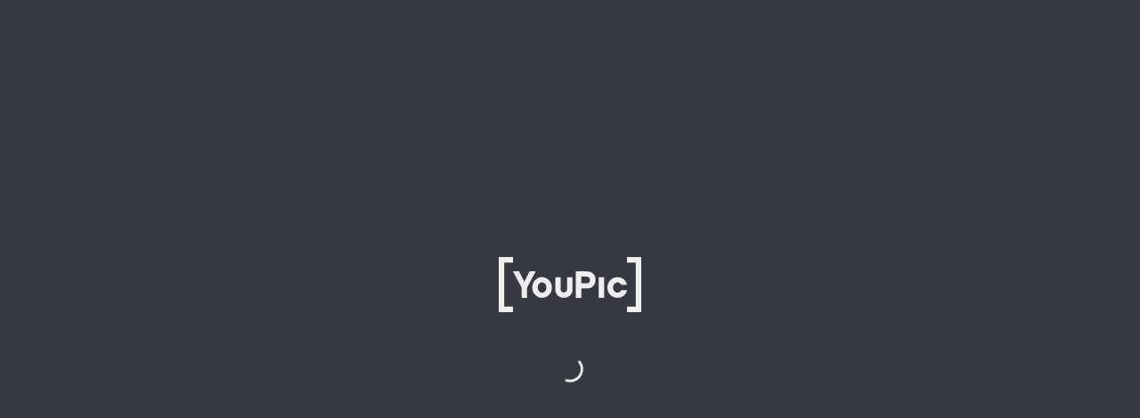

--- FILE ---
content_type: text/html
request_url: https://danablan.youpic.com/hot/Journalism
body_size: 9100
content:
<!DOCTYPE html>
<html lang="en">
<head>
<meta charset="UTF-8">
<meta name="author" content="YouPic">
<title>#Journalism — YouPic</title>
<meta name="og:title" content="#Journalism — YouPic">
<meta name="twitter:title" content="#Journalism — YouPic">
<meta name="description" content="The most interesting photos for you.">
<meta name="og:description" content="The most interesting photos for you.">
<meta name="twitter:description" content="The most interesting photos for you.">
<meta name="og:url" content="https://youpic.com/hot/Journalism">
<meta name="twitter:url" content="https://youpic.com/hot/Journalism">
<meta name="keywords" content="Journalism, YouPic, Photography, Photographers, Photos, Images, Inspirational">
<meta name="image" content="https://youpic.com/logo-share.png">
<meta name="og:image" content="https://youpic.com/logo-share.png">
<meta name="twitter:image" content="https://youpic.com/logo-share.png">
<meta name="og:type" content="website">
<meta name="twitter:card" content="summary">
<meta name="og:site_name" content="YouPic">
<meta name="twitter:site" content="@YouPic">
<meta name="twitter:account_id" content="4503599630525587">
<meta name="fb:app_id" content="128785963938188">
<link rel="canonical" href="https://youpic.com/hot/Journalism">
<link rel="apple-touch-icon" sizes="76x76" href="/apple-touch-icon.png">
<link rel="icon" type="image/png" sizes="32x32" href="/favicon-32x32.png">
<link rel="icon" type="image/png" sizes="16x16" href="/favicon-16x16.png">
<link rel="icon" type="image/png" sizes="32x32" href="/favicon-32x32-d.png" media="(prefers-color-scheme: dark)">
<link rel="icon" type="image/png" sizes="16x16" href="/favicon-16x16-d.png" media="(prefers-color-scheme: dark)">
<link rel="mask-icon" href="/safari-pinned-tab.svg" color="#888888">
<meta name="apple-itunes-app" content="app-id=1015888637">
<meta name="apple-mobile-web-app-title" content="#Journalism — YouPic">
<meta name="apple-mobile-web-app-capable" content="yes">
<meta name="apple-mobile-web-app-status-bar-style" content="black-translucent">
<meta name="viewport" content="width=device-width, initial-scale=1, minimum-scale=1, maximum-scale=1, user-scalable=no, minimal-ui, viewport-fit=cover">
<meta name="theme-color" content="#36393f">
<meta name="msapplication-TileColor" content="#36393f">
<meta name="color-scheme" content="dark light"/>
<link href="/manifest.json" rel="manifest"/>
<link rel="preload" href="/font/0.woff2" as="font" type="font/woff2" crossorigin="anonymous"/>
<link rel="preload" href="/font/12.woff2" as="font" type="font/woff2" crossorigin="anonymous"/>
<link rel="prefetch" href="/preview.js?v=1758904509" crossorigin="anonymous"/>
<style>
@keyframes Loader-rotate{100%{transform:rotate(360deg)}}
@keyframes Loader-dash{0%{stroke-dasharray:1,200;stroke-dashoffset:0}50%{stroke-dasharray:89,200;stroke-dashoffset:-35px}100%{stroke-dasharray:89,200;stroke-dashoffset:-124px}}
#spl {position:absolute;left:0;right:0;top:0;bottom:0;display:flex;flex-direction:column;align-items:center;justify-content:center;background-color:#36393f}
#spla svg{animation:Loader-rotate 2s linear infinite;transform-origin:center center}
#spla circle{animation:Loader-dash 1.5s ease-in-out infinite;stroke:#fff;stroke-dasharray:1,200;stroke-dashoffset:0;stroke-linecap:round}
</style>
</head>
<body class="dark">
<div id="spl">
<svg viewBox="0 0 780 300" width="10rem" style="margin-bottom:3rem"><polygon fill="currentColor" points="780 300 702 300 702 270 750 270 750 30 702 30 702 0 780 0 780 300"/><polygon fill="currentColor" points="78 30 30 30 30 270 78 270 78 300 0 300 0 0 78 0 78 30"/><path fill="currentColor" d="M275.16,126A53.82,53.82,0,0,0,258,114.12,52.75,52.75,0,0,0,199,126a57.12,57.12,0,0,0-11.5,17.82,57.86,57.86,0,0,0-4.25,22.27,57.1,57.1,0,0,0,4.25,22.17A56.16,56.16,0,0,0,199,205.85a53.27,53.27,0,0,0,17,11.74,53.8,53.8,0,0,0,42,0,54.52,54.52,0,0,0,17.13-11.73,55.42,55.42,0,0,0,11.62-17.63A57.15,57.15,0,0,0,291,166.05a57.93,57.93,0,0,0-4.25-22.27A56.35,56.35,0,0,0,275.16,126Zm-29,65.77a21.62,21.62,0,0,1-9,1.92,22.29,22.29,0,0,1-9.13-1.93,21.37,21.37,0,0,1-7.44-5.49,27.78,27.78,0,0,1-5.05-8.68,32.4,32.4,0,0,1-1.88-11.3,34.11,34.11,0,0,1,1.89-11.52,28.64,28.64,0,0,1,5.06-9,22,22,0,0,1,7.46-5.69,21.37,21.37,0,0,1,9.1-2,20.72,20.72,0,0,1,9,2,23.34,23.34,0,0,1,7.49,5.71,27.54,27.54,0,0,1,5.14,9,34.11,34.11,0,0,1,1.89,11.52,32.4,32.4,0,0,1-1.88,11.3,26.73,26.73,0,0,1-5.13,8.66A22.71,22.71,0,0,1,246.14,191.73Z"/><path fill="currentColor" d="M404,173.77c0,6.73-.15,13.47-2.43,19.26a44.26,44.26,0,0,1-25.16,25.33A52.19,52.19,0,0,1,356.7,222a53.82,53.82,0,0,1-20-3.53,41.9,41.9,0,0,1-24.48-25.08A56.28,56.28,0,0,1,309,174V110h30v65a30.11,30.11,0,0,0,.56,5.12,16.53,16.53,0,0,0,2.3,5.78,14.18,14.18,0,0,0,5,4.71c2.18,1.28,5.31,1.92,9.29,1.92,5.31,0,9.52-1.61,12.85-4.91A16.85,16.85,0,0,0,374,175V110h30Z"/><rect fill="currentColor" x="547" y="110" width="30" height="112"/><path fill="currentColor" d="M670.23,180.56l-.54,1.13A21.77,21.77,0,0,1,662,190.2a22.07,22.07,0,0,1-21.42,1.46,24.19,24.19,0,0,1-7.76-5.92,29.72,29.72,0,0,1-5.34-8.91,29.31,29.31,0,0,1-2-10.67,30.68,30.68,0,0,1,2-11,29.52,29.52,0,0,1,5.33-9,25.58,25.58,0,0,1,7.79-6,21.11,21.11,0,0,1,21.08,1.36,24.29,24.29,0,0,1,7.87,8.4l.57,1.05h32l-.66-2.51C698.24,136.32,692,126.74,683,120s-20.18-10.2-33.1-10.2a54.91,54.91,0,0,0-22.2,4.47,54.1,54.1,0,0,0-17.44,12,55.76,55.76,0,0,0-11.41,17.83A58,58,0,0,0,594.68,166a57.21,57.21,0,0,0,4.15,21.76,56,56,0,0,0,11.41,17.73,52.75,52.75,0,0,0,17.46,12,56,56,0,0,0,22.19,4.36c12.92,0,24.08-3.43,33.19-10.19s15.37-16.37,18.54-28.5l.66-2.51Z"/><polygon fill="currentColor" points="168.39 78 139.91 135.04 111.61 78 77.67 78 125 166.23 125 222 155 222 155 166.23 202.34 78 168.39 78"/><path fill="currentColor" d="M517.07,90.76A41.66,41.66,0,0,0,502,81.32,57.5,57.5,0,0,0,481.94,78H422V222h30V171h30.53a52.6,52.6,0,0,0,19.29-3.43,43.35,43.35,0,0,0,15-9.63,42.55,42.55,0,0,0,9.53-14.76,50.67,50.67,0,0,0,3.33-18.49,54.67,54.67,0,0,0-3.22-19.16A41,41,0,0,0,517.07,90.76ZM452,107h29.47c5.52,0,9.86,1.42,12.9,4.22s4.51,7.4,4.51,13.78-1.52,11-4.51,13.78S487,143,481.47,143H452Z"/></svg>
<div id="spla" style="height:2rem"><svg viewBox="24 24 48 48" width="2rem" height="2rem"><circle cx="48px" cy="48px" r="20px" fill="none" stroke-width="4px"/></svg></div>
</div>
<div id="app" class="app"></div>
<link href="/yp.css?v=1758904509" rel="stylesheet">
<script src="/yp.js?v=1758904509"></script>
<script>
if(!(typeof BigInt === "function")) {
  var v=document.getElementById("spla");v&&v.remove();v=document.createElement("div");
  v.innerHTML="<div class=\"unsupported\" style=\"display:flex;flex-direction:column;align-items:center;justify-content:center;padding: 0 1rem 1rem;text-align:center\"><h3 style=\"padding-bottom:1rem\">Unfortunately, you are using an outdated browser.</h3><h5 style=\"padding-bottom:2rem\">Your browser doesn't support running the latest version of YouPic. Please update your device to use YouPic. If this is not possible, you can still use the old site:</h5><p><a class=\"btn primary\" style=\"font-size:1.25rem\" href=\"https://old.youpic.com\">Go to old.youpic.com</a></p></div>";
  var t=document.getElementById("spl");t&&t.appendChild(v);
  var r=new XMLHttpRequest();r.open("POST", "/api/report/js", true);r.setRequestHeader("Content-Type", "application/json");r.send(JSON.stringify({path:document.location.href,message:"unsupported browser found",file:"",stack:""}));
  if(androidApp)androidApp.finishLoading();
}
window.clientVersion = 1758904509;
renderYp(document.getElementById("app"), "Bf23AcmgksUGhNiMk8Oj8QGG4Mam/7DXAYTYxqb/sNcBAQYDBxUPDSEACUVsZXBoYW50c4EgDx2hgFACBm5hdHVyZQkFACEAAiAgoYBQAghlbGVwaGFudAkFAAChgpPJBITQjJLDo/EBIGDdcmVpXJzUAE19OlS94oiRYfiw/P8CAAAAAAA+cZQAIOPvoiQHoZbXIHNpOhbetjM2Gfaw/P8CAAAAAAA+cZQAFUFORFIwMzA1LUVkaXRhci0yLmpwZ+/[base64]/9kFpKTbAQ5DYW5vbiBFT1MgUjZtMiNFRjcwLTIwMG1tIGYvMi44TCBJUyBJSSBVU00gKzJ4IElJSdSC67IGCQHQDwnAAQEJOAqgBoC0AcnkAQDuA1DT+gghICEgIUmE2Mam/7DXAYG4gZHct/[base64]/7DXAZvFxdX3/78BIMj7lfxM0DYxycd9lZ+SGLPobchu//8CAAAAAACEcWgAAxRhbmRyZWx1aXpmcm90YV9mb3RvcxFBbmRyZSBMdWl6ICBGcm90YQyBAoDNIQJCUqGCk8kEgOCDs+W18QEgzHE5c+T0XuLRKUVKXgcDHlOXhi3//wYAAAAAABVVgwAgJuzdVaJKzd0byVJemWy6rKNIgS3//wYAAAAAABVVgwAQYWlfdHJhbnNmb3JtLmpwZ6eecYAMgAgAICGVqo0ErAEBKBrEhOQO5rThleyG1NokPLEjOPasfTpwbuIDlQ3NW7mUYMjMfPJIZT/T8K82ad7HbFq1y0dYugSqzKSf9kcVo6bqf2nMU4G8DIYcZrmSwaUYycAc4xzWjYEI5kY4AFKSsgTuzoJJUx1orIkuAwO1s0VnqXoc1ZHYQfStp5g8THHJFYkHStOH7g+ldFVa3MYPQcQuyIYHvThxEFHrSUjVmWAbbRUL0U7Cuf/Z")
</script>
</body>
</html>
